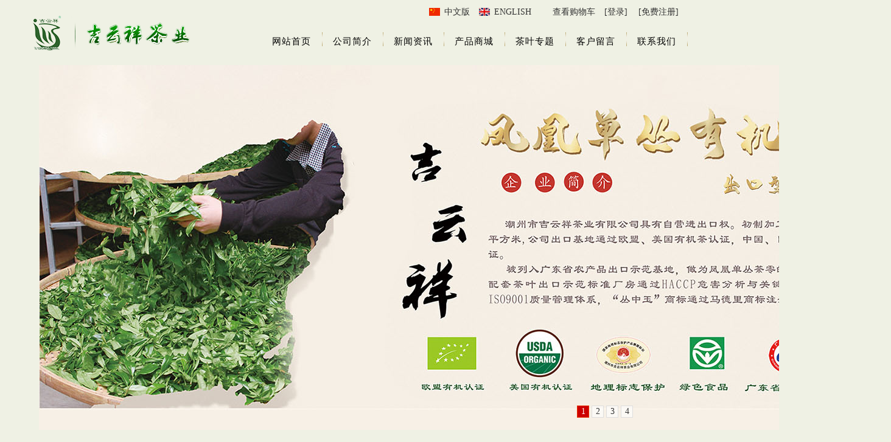

--- FILE ---
content_type: text/html; Charset=utf-8
request_url: http://czpctea.com/news.asp?sortid=84&page=2
body_size: 6215
content:

<!DOCTYPE html PUBLIC "-//W3C//DTD XHTML 1.0 Transitional//EN" "http://www.w3.org/TR/xhtml1/DTD/xhtml1-transitional.dtd">
<html xmlns="http://www.w3.org/1999/xhtml">
<head>
<meta http-equiv="Content-Type" content="text/html; charset=utf-8" />
<meta name="description" content="潮州市吉云祥茶业有限公司是种植、加工、销售凤凰单丛茶，具有自营进出口权的企业。。" />
<meta name="keywords" content="种植、加工、销售凤凰单丛茶" />
<title>潮州市吉云祥茶业有限公司 - 公司新闻</title>
<link href="css/style.css" rel="stylesheet" type="text/css" />
<!--焦点图-->
<script type="text/javascript" src="Scripts/myfocus-1.2.4.full.js"></script>
<!--png-->
<script src="Scripts/iepng.js" type="text/javascript"></script>
<!--pic marquee-->
<script src="Scripts/marquee.js" type="text/javascript"></script>
</head>
<body>
<!--top-->
<div id="top">
	
  <div class="content">
    <div class="logo"><a href="#" title="祥云茶业"></a></div>
    <div class="lag">
    <div class="hoverT_SH">
        
        	<div class="hoverTL_SH"><span><a href="shoppingcart.asp">查看购物车</a><a href="login.asp">[登录]</a> <a href="register.asp">[免费注册]</a></span></div>

  <div class="hoverTR_SH"><a href="index.asp" class="s1">中文版</a><a href="enindex.asp" class="s2">ENGLISH</a></div>
  
  <div class="clearfloat"></div>
      </div>
</div>
    <div class="nav">
      <ul>
        <li><a href="index.asp" class="hov">网站首页</a></li>
        <li><a href="about.asp">公司简介</a></li>
        <li><a href="news.asp">新闻资讯</a></li>
        <li><a href="products.asp">产品商城</a></li>
        <li><a href="tea.asp">茶叶专题</a></li>
        <li><a href="guestbook.asp">客户留言</a></li>
        <li><a href="contact.asp">联系我们</a></li>
      </ul>
    </div>
  </div>
</div>

<div id="banner">
  <div id="boxID" style="width:1400px; height:600px; padding:0px; margin-top:22px; margin-left:5%; overflow:hidden;">
    <!--焦点图盒子-->
    <div class="loading"><span  style="position: absolute; left: 0%; top: 0;"><img src="images/3.jpg" /></span></div>
    <!--载入画面(可删除)-->
    <ul class="pic">
      <!--内容列表-->
       <li><a href='http://www.czpctea.com/'><img src='http://www.czpctea.com//upload/picture/Thumbnail/7334_211124.jpg' thumb='' alt='187' text='187' /></a></li> <li><a href='http://www.czpctea.com/'><img src='http://www.czpctea.com//upload/picture/Thumbnail/4557_211123.jpg' thumb='' alt='海报4' text='海报4' /></a></li> <li><a href='http://www.czpctea.com/'><img src='http://www.czpctea.com//upload/picture/Thumbnail/2679_211123.jpg' thumb='' alt='外国客户' text='外国客户' /></a></li> <li><a href=''><img src='http://www.czpctea.com//upload/picture/Thumbnail/9449_211123.jpg' thumb='' alt='茶叶基地' text='茶叶基地' /></a></li>
    </ul>
  </div>
</div>

<!--banner end-->
<!--homeMain-->
<div id="homeMain">
  <div class="title">
    <div><span>您的当前位置：首页 > 新闻中心 &gt; 公司新闻</span>公司新闻</div>
  </div>
  <div class="pageL">
    <ul class="leftNav">
     <li><a href='News.asp?sortid=84'>公司新闻</a></li><li><a href='News.asp?sortid=85'>新品信息</a></li><li><a href='News.asp?sortid=94'>香港专题</a></li><li><a href='News.asp?sortid=90'>证书发布</a></li>
    </ul>
  </div>
  <div class='pageR'><ul class='newsList'> <li><span>[2020/3/22]</span><a href='newsDetail.asp?sortid=84&id=296'> 2019年---潮州市吉云祥茶业有限公司-广东省“ 守合同重信用” 企业</a></li> <li><span>[2020/1/18]</span><a href='newsDetail.asp?sortid=84&id=340'>2019年---广东省名特优新农产品凤凰单丛茶（水蜜香）</a></li></ul><div class='PageMenu'><table width='100%' height='30' border='0' cellspacing='0' cellpadding='0'><tr><td height='25' align='center'>页面信息： 共 <b style='color:#339900;'>12</b> 条记录, <b>2</b> 页; 页码:  <a href='http://czpctea.com:80/news.asp?sortid=84&page=1' >首页</a>  <a href='http://czpctea.com:80/news.asp?sortid=84&page=1' >上页</a>  <a href='http://czpctea.com:80/news.asp?sortid=84&page=1' >1</a>  [ <b style="color:#C00;font-size:17px;font-family:Verdana;"><em>2</em></b> ]  &nbsp;跳转 <input name="page" type="text" id="page" size="4" value="2"/> <input type="button" name="button" id="button" value="跳转" style='padding-top:4px;' onclick="GetPage()"/></td></tr></table><script type="text/javascript">
function GetPage(){
window.location.href='?sortid=84&page='+document.getElementById("page").value+''}
</script></div></div>
  <div class="clearfloat"></div>
</div>
<!--homeMain end-->
<!--bt-->
<div id="bt">
    <p><p><span style="font-size: medium;"><span style="font-family: Arial;">厂址：广东省潮安区凤凰镇凤新村&nbsp; &nbsp;专卖店：广东省潮州市湘桥区东门楼对面桂芳街6号铺面。</span></span></p>
<p><span style="font-size: medium;"><span style="font-family: Arial;">电话/传真：+86-768-2936110&nbsp; E-mail:58077741@qq.com</span></span></p>
<div>&nbsp;</div></p>
    <div style="width:300px;margin:0 auto; padding:20px 0;">
        <a target="_blank" href="http://www.beian.gov.cn/portal/registerSystemInfo?recordcode=44510302000181" style="display:inline-block;text-decoration:none;height:20px;line-height:20px;"><img src="images/beian.png" style="float:left;vertical-align: middle;"/><p style="float:left;height:20px;line-height:20px;margin: 0px 0px 0px 5px; color:#333333;">粤公网安备 44510302000181号</p></a>
    </div>
</div>
<script type="text/javascript">
    myFocus.set({
        id:'boxID',//焦点图盒子ID
        pattern:'mF_YSlider',//风格应用的名称
        time:3,//切换时间间隔(秒)，省略设置即不自动切换
        trigger:'click',//触发切换模式:'click'(点击)/'mouseover'(悬停)，默认'click'
        width:1400,//设置宽度(主图区)
        height:600,//设置高度(主图区)
        txtHeight:0//文字层高度设置,'default'为默认高度，0为隐藏，默认'default'
    });
    </script>
</body>
</html>


--- FILE ---
content_type: text/css
request_url: http://czpctea.com/css/style.css
body_size: 3411
content:
@charset "utf-8";
/* CSS Document */

/*全局设置*/
body {
	font-size: 14px;
	color: #333;
	line-height: 200%;
	font-family: Arial, Helvetica, sans-serif;
	text-align: justify;
	text-justify: inter-ideograph;
	margin: 0;
	overflow-x: hidden;
	overflow-y: scroll;
	background:  #eff1e4 ;
	
}

div,
dl,
dt,
dd,
ul,
ol,
li,
h1,
h2,
h3,
h4,
h5,
h6,
pre,
form,
fieldset,
input,
textarea,
blockquote,
p {
	margin: 0;
	padding: 0;
	
}

p {
	line-height: 180%;
}

table,
td,
tr,
th {
	font-size: 12px;
}

ol,
ul {
	list-style: none;
}

li {
	list-style-type: none;
}

img {
	border: 0;
}

h1,
h2,
h3,
h4,
h5,
h6,
pre {
	font-size: 12px;
	font-weight: normal;
}

em,
th {
	font-style: normal;
}

input {
	font-family: Arial;
	font-size: 12px;
}

.clearfloat {
	clear: both;
	margin: 0;
	padding: 0;
}

a {
	color: #333;
	font-size: 14px;
	text-decoration: none;
}

a:hover {
	text-decoration: none;
	color: #C00;
}

.nav1 {
	font-size: 12px;
	color: #333;
	text-decoration: none;
}

a.nav1:hover {
	color: #F00
}

.font120 {
	line-height: 120%;
}

.font150 {
	line-height: 150%;
}

.fontRed {
	color: red;
}

.fontGreen {
	color: #0F0;
}

.fontblue {
	color: #39F;
}

.fontYellow {
	color: #FF0;
}

.fontGray {
	color: #666;
}

.fontWhite {
	color: #FFF;
}

.font14 {
	font-size: 14px;
}

.font14blue {
	font-size: 14px;
	color: #0058A5;
}

.font14blueB {
	font-size: 14px;
	color: #39F;
	font-weight: bold;
}

.font14red {
	font-size: 14px;
	color: red;
}

.font14redB {
	font-size: 14px;
	color: red;
	font-weight: bold;
}

.font14White {
	font-size: 14px;
	color: #FFF;
}

.picR {
	float: right;
	margin: 5px 0 0 15px;
}

.picL {
	float: left;
	margin: 5px 15px 0 0;
}

.marL5 {
	margin-left: 5px;
}

.marL10 {
	margin-left: 10px;
}

.marTB5 {
	margin-top: 5px;
	margin-bottom: 5px;
}

.marT5 {
	margin-top: 5px;
}

.marTB10 {
	margin-top: 10px;
	margin-bottom: 10px;
}

.marTB15 {
	margin-top: 15px;
	margin-bottom: 15px;
}

.marT10 {
	margin-top: 10px;
}

.padT10 {
	padding-top: 10px;
}

.fL {
	float: left;
}

.fR {
	float: right;
}

/*首页*/
#top {
	
	height: 85px;
}

#top .content {
	width: 1000px;
	margin: 0 auto;
	position: relative;
}
/* 新改变*/
.logo {
	    background: url(../images/logo.png) no-repeat;
	    left: -10%;
	    top: 15px;
		position: absolute;
	
}

#top .content .logo a {
	display: block;
	width: 290px;
	height: 85px;
}

#top .content .nav {
	left: 290px;
	top: 40px;
	position: absolute;
}

#top .content .nav li {
	float: left;
	width: 98px;
	background: url(../images/navJg.gif) right center no-repeat;
	padding-right: 2px;
}

#top .content .nav li a {
	display: block;
	margin-top: 8%;
	height: 40px;
	line-height: 40px;
	letter-spacing: 1px;/* 字间距*/
	color: #FFFFFF;
	text-align: center;
	color: #000;
	font-family: "微软雅黑";
	font-size: 15px;
}

#top .content .nav li a:hover {
	background:#F00;
	width: 100px;
	height: 40px;
	line-height: 40px;
	color: #fff;
}

#top .content .nav li a.hov {
	
}

#top .content .lag {
	right: 0;
	top: 0;
	position: absolute;
}

#top .content .lag a {
	line-height: 40px;
	margin-right: 15px;
}

#top .content .lag .s1 {
	background: url(../images/cn.gif) left center no-repeat;
	padding-left: 25px;
}

#top .content .lag .s2 {
	background: url(../images/en.gif) left center no-repeat;
	padding-left: 25px;
}

#top .content .lag .s3 {
	background: url(../images/gwc.gif) left center no-repeat;
	padding-left: 25px;
}

#top .content .lag .s4 {
	margin-left: 15px;
}

#top .content .lag .s5 {
	margin-left: 15px;
}

#banner {
	 /*border-bottom: 1px solid #FFFFFF;*/
}

#web {
	/* background: url(../images/bag.jpg) top center no-repeat; */
	padding: 0px;
	margin: 0 auto;
	width: 100%;
}

#warp_shopping {
	/* background: url(../images/bag.jpg) top center no-repeat; */
	width: 100%;
	padding: 0px;
	margin: 0 auto;
}

.shopping_bg {
	/* background: url(../images/bag.jpg) top center no-repeat; */
	padding: 0px;
	margin: 0 auto;
	width: 1000px;
}

.shopping_bg01 {
	width: 1000px;
	background: #FFF;
	padding: 0px;
	margin: 0 auto;
	min-height: 450px;
	_height: 450px;
}

.hoverT_SH {
	width: 1000px;
	height: 35px;
	line-height: 35px;
	font-family: "宋体";
	font-size: 12px;
	font-weight: normal;
}

.hoverTL_SH {
	float: left;
	padding-left: 10px;
}

.hoverTL_SH span {
	color: #F00;
}

.hoverTL_SH a:hover {
	color: #F00;
}

.hoverTR_SH {
	float: right;
	padding-right: 10px;
}

.hoverTR_SH strong {
	color: #F00;
	font-family: Tahoma;
}

#homeMain {
	width: 1000px;
	margin: 0 auto;
	/* background: url(../images/homeMainBg.jpg) center bottom no-repeat; */
}

.homeContent {
	width: 275px;
	float: left;
	padding: 0 29px;
	margin: 75px 0 0 0;
}

.homeContent h2 {
	height: 145px;
}

.homeContent h3 {
	font-size: 14px;
	font-weight: bold;
	height: 30px;
}

.homeContent .txt {}

.homeContent .list a {
	display: block;
	line-height: 25px;
	/*font-family: "宋体";*/
}

.homeContent .list a:hover {
	text-decoration: underline;
	color: #333;
}

.homePro {
	padding: 45px 0 35px 0;
	width: 1000px;
}

.homePro li {
	width: 200px;
	float: left;
}

.homePro li img {
	border: 2px solid #FFFFFF;
}

#bt {
	/* height:900px; */
	/* background: url(../images/bag.png) bottom no-repeat; */
	/*background:#eff1e4;*/
	text-align: center;
	color:#f00;
	width: 100%;
	
	line-height: 30px;
}


/*内页*/
.title {
	padding: 35px 0 10px 0;
}

.title div {
	background: url(../images/titleBg.png) no-repeat;
	line-height: 58px;
	color: #FFFFFF;
	font-size: 16px;
	font-family: "微软雅黑";
	padding: 0 25px 0 70px;
}

.title span {
	float: right;
	font-size: 12px;
	font-weight: normal;
}

.pageL {
	width: 200px;
	float: left;
}

.pageL .leftNav {
	width: 165px;
	margin: 0 auto;
}

.pageL .leftNav li {
	background: url(../images/leftNavbg.png) no-repeat;
	line-height: 23px;
	margin-bottom: 10px;
	padding-left: 40px;
}

.pageL .leftNav li a {
	color: #523e35;
	font-weight: bold;
}

.pageL .leftNav li a:hover {
	color: #FFFFFF;
}

.pageR {
	width: 715px;
	float: left;
	padding: 0 35px 20px 50px;
}

.newsList li {
	line-height: 35px;
}

.newsList li span {
	float: right;
}

.newsTxt {}

.newsTitle {
	font-size: 14px;
	line-height: 35px;
	text-align: center;
	font-weight: bold;
	margin-bottom: 15px;
	border-bottom: 1px solid #333;
}

.newsTime {
	text-align: center;
	height: 35px;
	color: #523e35;
}

.sxp {
	margin-top: 10px;
	padding: 5px;
}

.sxp span {
	float: right;
}

.back {
	text-align: center;
	line-height: 35px;
	margin: 10px 0;
	font-weight: bold;
}

.proList li {
	width: 235px;
	text-align: center;
	float: left;
	height: 185px;
}

.proList li img {
	border: 2px solid #FFF;
}

.proList li span {
	display: block;
	line-height: 35px;
}

.proL {
	width: 440px;
	float: left;
}

.proL img {
	border: 2px solid #FFF;
}

.proR {
	width: 200px;
	float: left;
}

.proR h2 {
	font-size: 24px;
	font-family: "微软雅黑";
	color: #000;
	line-height: 35px;
}

.proR h3 {
	font-size: 14px;
	color: #555;
	line-height: 35px;
}

.proR h3 span {
	text-decoration: line-through;
}

.proR h4 {
	font-size: 14px;
	line-height: 35px;
}

.proR h4 span {
	font-size: 24px;
	color: #CC0000;
}

.proR h5 {
	line-height: 35px;
}

.proR h5 {
	padding: 10px 0;
}

.pageCP_SH {
	padding: 25px;
	background: #FFF;
}

.pageCPL_SH {
	float: left;
}

.pageCPL_SH img {
	width: 400px;
	height: 360px;
	border: #e7e7e7 1px solid;
	padding: 1px;
}

.pageCPB_SH {
	float: right;
	width: 510px;
}

.pageCPBname_SH {
	font-size: 14px;
	font-weight: bold;
}

.pageCPBmarket_SH {
	color: #cacaca;
	font-family: "宋体";
}

.pageCPBmarket_SH span {
	text-decoration: line-through;
}

.pageCPBpromotion_SH {
	font-family: "宋体";
	color: #F00;
	height: 35px;
	line-height: 35px;
}

.pageCPBpromotion_SH span {
	font-size: 24px;
	font-family: Tahoma;
}

.pageCPBmember_SH {
	background: #f7f7f7;
	height: 30px;
	line-height: 30px;
	margin: 10px 0px;
}

.pageCPBmember_SH form span {
	padding-left: 20px;
}

.pageCPBnumner_SH {
	font-family: "宋体";
	font-weight: bold;
	border-bottom: #CCC 1px dotted;
	padding-bottom: 10px;
}

.pageCPBnumner_SH form select {
	width: 50px;
	height: 20px;
}

.pageCPBbotton_SH {
	margin: 20px 0px;
}

.pageCPBbotton_SH01 {
	width: 120px;
	height: 37px;
	margin-right: 15px;
	display: block;
	float: left;
}

.pageCPBbotton_SH02 {
	width: 160px;
	height: 37px;
	margin-right: 15px;
	display: block;
	float: left;
}

.pageCPBbotton_SH03 {
	width: 70px;
	height: 37px;
	display: block;
	float: left;
}

.pageCPBshare_SH {
	padding: 20px 0px;
	border-top: #eaeaea 1px solid;
	font-family: "宋体";
}

.pageCPBshare_SH p {
	float: left;
}

.hoverT_SH {
	width: 1000px;
	height: 35px;
	line-height: 35px;
	font-family: "宋体";
	font-size: 12px;
	font-weight: normal;
}

.hoverTL_SH {
	float: right;
	padding-right: 10px;
}

.hoverTL_SH span {
	color: #F00;
}

.hoverTL_SH a:hover {
	color: #F00;
}

.hoverTR_SH {
	float: right;
	padding-left: 10px;
}

.hoverTR_SH strong {
	color: #F00;
	font-family: Tahoma;
}

.informationR {
	float: left;
	width: 750px;
	margin-top: 10px;
	padding-bottom: 30px;
}

.informationRT {
	border-bottom: 1px #e4e4e4 solid;
}

.informationRT h3 {
	font-family: "宋体";
	font-size: 14px;
	color: #000;
	font-weight: bold;
	width: 100px;
	display: block;
	border-bottom: #F00 2px solid;
	text-align: center;
}

.informationRT01 {
	background: url(../images/homeMainBg.jpg);
	height: 30px;
	font-family: "宋体";
	padding: 0px 10px;
	line-height: 30px;
}

.informationRC {
	padding: 0px 0px 0px 0px;
}

.informationRC form table td {
	height: 30px;
	line-height: 30px;
}

.information_botton {
	padding: 20px 0px 0px 80px;
}

.information_botton01 {
	background: url(page_bottob.jpg) top left no-repeat;
	width: 80px;
	height: 27px;
	color: #FFF;
	line-height: 27px;
	font-weight: bold;
	margin-right: 15px;
	border: 0px;
}

.information_botton01:hover {
	color: #000;
}

.signin_font {
	padding-top: 20px;
}

.signinR {
	float: right;
	width: 300px;
	color: #9999;
	padding-top: 20px;
}

.signin_botton01 {
	background: url(../images/signin_botton1.jpg) top left no-repeat;
	width: 135px;
	height: 27px;
	margin-top: 20px;
	margin-left: 30px;
}

.signin_botton01 a {
	text-align: center;
	line-height: 27px;
	display: block;
}

.z1 {
	width: 86px;
	line-height: 36px;
	background: url(../images/v2.gif) repeat-x;
	text-align: center;
	float: left;
}

.z1 a {
	font-size: 14px;
	font-weight: bold;
	color: #fff;
}

.z2 {
	width: 86px;
	line-height: 34px;
	background: #e8e8e8;
	border: 1px solid #cbcbcb;
	text-align: center;
	float: left;
	margin: 0 5px;
}

.z2 a {
	text-align: center;
	font-size: 14px;
	font-weight: bold;
}

.Mod {
	background: url(../images/b_1.gif) no-repeat 0px 1px;
	padding-left: 15px;
}

.Mod_con {
	background: #f2f2f2;
	padding: 10px;
	margin-bottom: 10px;
}

.Mod_Suc {
	background: url(../images/buy.gif) no-repeat;
	height: 43px;
	text-align: center;
}

.Mod_Cre {
	padding: 3px 5px;
	float: right;
	margin-top: 5px;
	text-align: center;
}

.contact {
	padding: 20px;
	font-size: 14px;
}

.Number {
	font-family: Verdana;
	font-weight: bold;
	font-size: 17px;
	color: #006600;
}

.Number2 {
	font-family: Verdana;
	font-weight: bold;
	font-size: 14px;
	color: #ff0000;
}

.not1 {
	background: url(../images/1_03.gif) no-repeat;
	line-height: 31px;
	width: 80px;
	height: 31px;
	font-size: 14px;
	font-weight: bold;
	color: #fff;
	border: 0px;
}

.Que {
	width: 379px;
	border: 4px solid #cbcbcb;
	font-size: 14px;
	background: #FFFFFF;
}

.QueT {
	background: url(../images/v4.gif) repeat-x;
	line-height: 34px;
	color: #fff;
	font-weight: bold;
	padding: 0 5px;
}

.QueT span {
	background: url(../images/sai.gif) no-repeat right center;
	float: right;
	width: 17px;
}

.QueB {
	float: left;
	padding: 5px;
}

.proTxt .title {
	font-weight: bold;
	color: #CC0000;
	font-size: 20px;
}

.proTxt .txt {}

.loginL {
	float: left;
	width: 500px;
	padding-bottom: 100px;
	padding-top: 35px;
}

.loginL h2 {
	font-size: 18px;
	font-family: "微软雅黑";
	line-height: 35px;
	width: 90%;
	margin: 0 auto;
}

.box1 {
	width: 300px;
	line-height: 20px;
	height: 20px;
	background: none;
	border: 1px solid #5f6b58;
}

.box2 {
	width: 400px;
	line-height: 20px;
	background: none;
	border: 1px solid #5f6b58;
}

.box3 {
	width: 150px;
	line-height: 20px;
	height: 20px;
	background: #a2855c;
	border: 1px solid #5f6b58;
}

.btn {
	background: url(../images/btnBg.gif) no-repeat;
	width: 76px;
	height: 27px;
	line-height: 27px;
	border: none;
	text-align: center;
	color: #FFFFFF;
	font-weight: bold;
}

/*分页*/
.PageMenu {
	margin: 0;
	padding: 30px 3px 3px 3px;
	text-align: center;
}

.PageMenu a {
	padding: 2px 5px;
	margin: 13px 0 0 0;
	background: #211813;
	color: #F3E9C5;
	text-decoration: none;
}

.PageMenu a:hover {
	color: #F3E9C5;
	background: #3E2F20;
}

.PageMenu a:active {
	color: #F3E9C5;
}

.PageMenu .Pbox1 {
	padding: 2px 5px;
	color: #F3E9C5;
	background: #211813;
	font-weight: bold;
}

.PageMenu .Pbox2 {
	padding: 2px 5px;
	margin: 2px;
	background: #3E2F20;
	color: #F3E9C5;
}

.CartT {
	margin-left: 90px;
	background: url(../images/login_bg.gif) no-repeat center bottom;
	width: 800px;
	height: 72px;
	overflow: hidden;
}

.CartTL {
	background: url(../images/gwc.jpg) no-repeat;
	width: 77px;
	height: 64px;
	float: left;
}

.CartTR {
	float: left;
	margin-top: 35px;
}

.CartTR li {
	width: 160px;
	background: url(../images/v1.gif) no-repeat right center;
	float: left;
	display: block;
	text-align: center;
	font-size: 16px;
	font-family: 方正准圆简体, 黑体;
	color: #8c8c8c;
}

.CartB {
	margin-top: 20px;
}

.CartBT {
	background: #f7f7f7;
	border-bottom: 1px solid #e4e4e4;
	line-height: 35px;
	padding: 0 30px;
}

.CartBT .w1 {
	width: 160px;
	float: left;
	text-align: center;
}

.CartBT .w2 {
	width: 250px;
	float: left;
	text-align: center;
}

.CartBT .w3 {
	width: 110px;
	float: left;
	text-align: center;
}

.CartBT .w4 {
	width: 70px;
	float: left;
	text-align: center;
}

.CartBT .w5 {
	width: 220px;
	float: left;
	text-align: center;
}

.CartBB .w6 {
	width: 100px;
	float: left;
	text-align: center;
	padding: 20px 68px;
	border-bottom: none;
}

.CartBB .w7 {
	width: 50px;
	float: left;
	text-align: center;
	padding: 20px 60px;
	border-bottom: none;
}

.CartBBottom {
	margin-bottom: 20px;
}

.CartBB li {
	padding: 20px 5px;
}

.CartBB li dt {
	float: left;
	margin: 15px 0 0 35px;
}

.CartBB li dd img {
	width: 54px;
	height: 54px;
	border: 1px solid #d8d8d8;
	float: left;
	margin: 0 8px;
}

.CartBB li h1 {
	width: 220px;
	float: left;
	text-align: center;
}

.CartBB li h2 {
	float: left;
	width: 100px;
	text-align: right;
	margin-left: 10px;
}

.CartBB li h2 .fo1 {
	margin-left: 15px;
}

.CartBB li h2 .fo1 span {
	border: 1px solid #ccc;
	float: left;
	margin: 4px;
	padding: 0 5px;
	line-height: 15px;
	display: inline;
}

.CartBB li h3 {
	width: 63px;
	text-align: center;
	float: left;
	padding: 5px 3px;
}

.CartBB.Bian {
	border: 1px solid #e4e4e4;
	padding: 5px;
}

.CartBNum {
	padding: 0 15px;
	margin: 10px 0;
}

.CartBNumL {
	float: left;
	width: 72px;
	background: url(../images/v3.gif) repeat-x;
	line-height: 27px;
}

.CartBNumL a {
	font-size: 14px;
	font-weight: bold;
	color: #fff;
}

.CartBNumR {
	float: right;
	font-size: 14px;
}

.CartBNumC {
	text-align: center;
}

/*产品详细修改*/
.proL {
	width: 410px;
	float: left;
}

.proR {
	width: 280px;
	float: left;
	padding-left: 20px;
}

/*产品详细修改*/


--- FILE ---
content_type: text/css
request_url: http://czpctea.com/Scripts/pattern/mF_YSlider.css
body_size: 1497
content:
/*=========mF_YSlider ========*/
.mF_YSlider .pic li,
.mF_YSlider .rePic li {
	position: absolute;
	top: 0;
	left: 0;
	display: none;
}

.mF_YSlider .txt li {
	position: absolute;
	z-index: 2;
	bottom: 0;
	width: 100%;
	height: 36px;
	line-height: 36px;
	display: none;
}

/*默认标题高度*/
.mF_YSlider .txt li a {
	display: block;
	position: relative;
	z-index: 1;
	color: #fff;
	padding-left: 16px;
	font-size: 14px;
	font-weight: bold;
	text-decoration: none;
}

/*标题样式*/
.mF_YSlider .txt li span {
	display: block;
	height: 100%;
	position: absolute;
	top: 0;
	left: 0;
	background: #000;
	filter: alpha(opacity=40);
	opacity: 0.4;
}

.mF_YSlider .num {
	position: absolute;
	z-index: 3;
	bottom: 20px;
	right: 30%;
}

.mF_YSlider .num li {
	position: relative;
	float: left;
	width: 20px;
	height: 20px;
	overflow: hidden;
	text-align: center;
	margin-right: 4px;
	cursor: pointer;
}

.mF_YSlider .num li a,
.mF_YSlider .num li span {
	display: block;
	width: 18px;
	height: 18px;
	border: 1px solid #dedede;
	line-height: 18px;
	position: absolute;
	z-index: 2;
	top: 0;
	left: 0;
	color: #333;
	text-decoration: none;
}

/*按钮样式*/
.mF_YSlider .num li span {
	z-index: 1;
	background: #fff;
	filter: alpha(opacity=60);
	opacity: 0.6;
}

.mF_YSlider .num li.current a,
.mF_YSlider .num li.hover a {
	border-color: #E63003;
	color: #fff;
	background: #c00;
}

/*当前/悬停按钮


--- FILE ---
content_type: application/javascript
request_url: http://czpctea.com/Scripts/myfocus-1.2.4.full.js
body_size: 5376
content:
/*
* myFocus JavaScript Library v1.2.4
* Open source under the BSD & GPL License.
* 
* @Author  koen_lee@qq.com
* @Blog    http://hi.baidu.com/koen_li/
* 
* @Date    2011/07/20
*/
(function(){
	var mF={
		defConfig:{//全局默认设置
			pattern:'mF_fscreen_tb',//风格样式
			trigger:'click',//触发切换模式['click'(鼠标点击)|'mouseover'(鼠标悬停)]
			txtHeight:'default',//文字层高度设置['default'(默认高度)|0(隐藏)|num(数字,单位像素)]
			wrap:true,//是否保留边框(有的话)[true|false]
			auto:true,//是否自动播放[true|false]
			time:4,//每次停留时间[num(数字,单位秒)]
			index:0,//开始显示的图片序号(从0算起)[num(数字)]
			waiting:20,//Loading画面的最长等待时间[true(一直等待)|false(不等待)|num(数字,单位秒)]
			delay:100,//触发切换模式中'mouseover'模式下的切换延迟[num(数字,单位毫秒)]
			css:true,//是否需要程序定义CSS[true|false]
			path:'Scripts/pattern/',//pattern文件的路径,相对html文件的路径,设置为false或0即取消程序引入
			autoZoom:false//是否允许图片自动缩放居中[true|false]
		},
		pattern:{},
		extend:function(){
			var a=arguments,l=a.length,i=1,parent=a[0];
			if(l===1){i=0,parent=this.pattern;}
			for(i;i<l;i++){for(var p in a[i]) if(!(p in parent)) parent[p]=a[i][p];}
		}
	};
	var DOM={
		$:function(id){return typeof id==='string'?document.getElementById(id):id;},
		$$:function(tag,obj){return (this.$(obj)||document).getElementsByTagName(tag);},
		$$_:function(tag,obj){
			var arr=[],a=this.$$(tag,obj);
			for(var i=0;i<a.length;i++){
				if(a[i].parentNode===obj) arr.push(a[i]);
				i+=this.$$(tag,a[i]).length;
			} return arr;
		},
		$c:function(cla,obj){
			var tags=this.$$('*',obj),cla=cla.replace(/\-/g,'\\-'),reg=new RegExp('(^|\\s)'+cla+'(\\s|$)'),arr=[];
			for(var i=0,l=tags.length;i<l;i++){if(reg.test(tags[i].className)){arr.push(tags[i]);break;}}
			return arr[0];
		},
		$li:function(cla,obj){return this.$$_('li',this.$c(cla,obj));},
		wrap:function(arr,cla){//在arr(数组)外面添加wrap,cla为wrap的class
			var div=document.createElement('div');div.className=cla;arr[0].parentNode.insertBefore(div,arr[0]);
			for(var i=0;i<arr.length;i++) div.appendChild(arr[i]);
		},
		wrapIn:function(obj,cla){obj.innerHTML='<ul class='+cla+'>'+obj.innerHTML+'</ul>';},//在obj里面添加wrap,cla为wrap的class
		addList:function(obj,cla){
			var s=[],ul=this.$$('ul',obj)[0],li=this.$$_('li',ul),img,n=li.length,num=cla.length;
			for(var j=0;j<num;j++){
				s.push('<ul class='+cla[j]+'>');
				for(var i=0;i<n;i++){img=this.$$('img',li[i])[0];s.push('<li>'+(cla[j]=='num'?('<a>'+(i+1)+'</a>'):(cla[j]=='txt'&&img?li[i].innerHTML.replace(/\<img(.|\n|\r)*?\>/i,img.alt)+'<p>'+img.getAttribute("text")+'</p>':(cla[j]=='thumb'&&img?'<img src='+(img.getAttribute("thumb")||img.src)+' />':'')))+'<span></span></li>')};
				s.push('</ul>');
			}; obj.innerHTML+=s.join('');
		}
	},
	CSS={
		style:function(o,attr){var v=(this.isIE?o.currentStyle:getComputedStyle(o,''))[attr],pv=parseFloat(v);return isNaN(pv)?v:pv;},
		setOpa:function(o,val){o.style.filter = "alpha(opacity=" + val + ")",o.style.opacity = val/100;},
		removeClass:function(o,name){var cla=o.className,reg="/\\s*"+name+"\\b/g";o.className=cla?cla.replace(eval(reg),''):''}
	},
	Anim={
		animate:function(obj,attr,val,dur,type,fn){
			var opa=attr==='opacity',F=this,opacity=F.setOpa,am=typeof val==='string',st=(new Date).getTime();
			if(opa&&F.style(obj,'display')==='none') obj.style.display='block',opacity(obj,0);
			var os=F.style(obj,attr),b=isNaN(os)?1:os,c=am?val/1:val-b,d=dur||800,e=F.easing[type||'easeOut'],m=c>0?'ceil':'floor';
			if(obj[attr+'Timer']) clearInterval(obj[attr+'Timer']);
			obj[attr+'Timer']=setInterval(function(){
				var t=(new Date).getTime()-st;
				if(t<d){opa?opacity(obj,Math[m](e(t,b*100,c*100,d))):obj.style[attr]=Math[m](e(t,b,c,d))+'px';}
				else{
					clearInterval(obj[attr+'Timer']),opa?opacity(obj,(c+b)*100):obj.style[attr]=c+b+'px',
					opa&&val===0&&(obj.style.display='none'),fn&&fn.call(obj);
				}
			},13);return F;
		},
		fadeIn:function(obj,duration,fn){this.animate(obj,'opacity',1,duration==undefined?400:duration,'linear',fn);return this;},
		fadeOut:function(obj,duration,fn){this.animate(obj,'opacity',0,duration==undefined?400:duration,'linear',fn);return this;},
		slide:function(obj,params,duration,easing,fn){for(var p in params) this.animate(obj,p,params[p],duration,easing,fn);return this;},
		stop:function(obj){for(var p in obj) if(p.indexOf('Timer')!==-1) clearInterval(obj[p]);return this;},//停止所有运动
		easing:{
			linear:function(t,b,c,d){return c*t/d + b;},
			swing:function(t,b,c,d) {return -c/2 * (Math.cos(Math.PI*t/d) - 1) + b;},
			easeIn:function(t,b,c,d){return c*(t/=d)*t*t*t + b;},
			easeOut:function(t,b,c,d){return -c*((t=t/d-1)*t*t*t - 1) + b;},
			easeInOut:function(t,b,c,d){return ((t/=d/2) < 1)?(c/2*t*t*t*t + b):(-c/2*((t-=2)*t*t*t - 2) + b);}
		}
	},
	Init={
		set:function(p,DOMReady,callback){
			if(typeof DOMReady!=='boolean') callback=DOMReady,DOMReady=false;//可以省略DOMReady参数，默认false
			var F=this,cont=0;
			p.pattern=p.pattern||F.defConfig.pattern,p.path=p.path==undefined?F.defConfig.path:p.path,p.S=p.pattern+'-'+p.id;
			function show(){
				if(cont==2){//仅当JS和图片都加载完毕(cont=2)才开始轮播
					if(p.autoZoom) F.fixIMG(p.id,p.width,p.height);
					F.pattern[p.pattern].call(F,p,F);
					callback&&callback();
				}
			};
			function ready(){//当DOM就绪时
				var box=F.$(p.id);
				box.style.height=314+'px';//测试DOM加载&&赋值防变形
				F.loadPattern(p.pattern,p.path,function(){
					F.extend(p,F.pattern[p.pattern].cfg,F.defConfig);//收集完整参数
					p.width=p.width||F.style(box,'width'),p.height=p.height||F.style(box,'height');
					F.initCSS(p),box.className+=' '+p.pattern+' '+p.S,box.style.height='';
					cont+=1,show();
				});
				F.onloadIMG(box,p.waiting==undefined?F.defConfig.waiting:p.waiting,function(){cont+=1,show();});
			};
			if(DOMReady){ready();return;}//立即执行
			if(window.attachEvent){(function(){try{ready()}catch(e){setTimeout(arguments.callee,0)}})();}
	　　		else{F.addEvent(document,'DOMContentLoaded',ready);}
		},
		initCSS:function(p){
			var css=[],w=p.width,h=p.height,oStyle=document.createElement('style');oStyle.type='text/css';
			if(p.wrap) this.wrap([this.$(p.id)],p.pattern+'_wrap');
			if(p.css) css.push('.'+p.S+' *{margin:0;padding:0;border:0;list-style:none;}.'+p.S+'{position:relative;width:'+w+'px;height:'+h+'px;overflow:hidden;font:12px/1.5 Verdana;text-align:left;background:#fff;visibility:visible!important;}.'+p.S+' .loading{position:absolute;z-index:9999;width:100%;height:100%;color:#666;text-align:center;padding-top:'+0.3*h+'px;background:#fff'+0.4*h+'px no-repeat;}.'+p.S+' .pic{position:relative;width:'+w+'px;height:'+h+'px;overflow:hidden;}.'+p.S+' .txt li,.'+p.S+' .txt li span,.'+p.S+' .txt-bg{width:'+w+'px;height:'+p.txtHeight+'px!important;line-height:'+p.txtHeight+'px!important;overflow:hidden;}.'+p.S+' .txt li p a{display:inline;}');
			if(p.css&&p.autoZoom) css.push('.'+p.S+' .pic li{text-align:center;width:'+w+'px;height:'+h+'px;}');//缩放图片居中
			if(oStyle.styleSheet){oStyle.styleSheet.cssText=css.join('');} else {oStyle.innerHTML=css.join('');}
			var oHead = this.$$('head',document)[0];oHead.insertBefore(oStyle,oHead.firstChild);
		}
	},
	Method={
		isIE:!(+[1,]),
		switchMF:function(fn1,fn2,isless,dir,wrap){
			return "var _F=this,_ld=_F.$c('loading',box),less="+isless+",_tn,first=true,_dir="+dir+"||'left',_dis=_dir=='left'||_dir=='right'?par.width:par.height,_wp=less&&("+wrap+"||pics),index=par.index,_t=par.time*1000;if(less){_wp.style[_dir]=-_dis*n+'px';index+=n;}if(_ld)box.removeChild(_ld);var run=function(idx){("+fn1+")();var prev=index;if(less&&index==2*n-1&&_tn!=1){_wp.style[_dir]=-(n-1)*_dis+'px';index=n-1}if(less&&index==0&&_tn!=2){_wp.style[_dir]=-n*_dis+'px';index=n}if(!less&&index==n-1&&idx==undefined)index=-1;if(less&&idx!==undefined&&index>n-1&&!_tn&&!first) idx+=n;var next=idx!==undefined?idx:index+1;if("+fn2+")("+fn2+")();index=next;_tn=first=null;};run(index);if(_t&&par.auto)var auto=setInterval(function(){run()},_t);_F.addEvent(box,'mouseover',function(){if(auto)clearInterval(auto)});_F.addEvent(box,'mouseout',function(){if(auto)auto=setInterval(function(){run()},_t)});for(var i=0,_lk=_F.$$('a',box),_ln=_lk.length;i<_ln;i++) _lk[i].onfocus=function(){this.blur();}"
		},
		bind:function(arrStr,type,delay){
			return "for (var j=0;j<n;j++){"+arrStr+"[j].index=j;if("+type+"=='click'){"+arrStr+"[j].onmouseover=function(){if(this.index!=index)this.className+=' hover'};"+arrStr+"[j].onmouseout=function(){_F.removeClass(this,'hover')};"+arrStr+"[j].onclick=function(){if(this.index!=index) {run(this.index);return false}};}else if("+type+"=='mouseover'){"+arrStr+"[j].onmouseover=function(){var self=this;if("+delay+"==0){if(self.index!=index){run(self.index);return false}}else "+arrStr+".d=setTimeout(function(){if(self.index!=index) {run(self.index);return false}},"+delay+")};"+arrStr+"[j].onmouseout=function(){clearTimeout("+arrStr+".d)};}else{alert('Error Setting : \"'+"+type+"+'\"');break;}}"
		},
		toggle:function(obj,cla1,cla2){
			return "var _stop=false;"+obj+".onclick=function(){this.className=this.className=='"+cla1+"'?'"+cla2+"':'"+cla1+"';if(!_stop){clearInterval(auto);auto=null;_stop=true;}else{auto=true;_stop=false;}}"
		},
		scroll:function(obj,dir,dis,sn,dur){
			return "var scPar={},scDis="+dis+",scN=Math.floor("+sn+"/2),scDir=parseInt("+obj+".style["+dir+"])||0,scIdx=next>=n?next-n:next,scDur="+dur+"||500,scMax=scDis*(n-"+sn+"),scD=scDis*scIdx+scDir;if(scD>scDis*scN&&scIdx!==n-1) scPar["+dir+"]='-'+scDis;if(scD<scDis&&scIdx!==0) scPar["+dir+"]='+'+scDis;if(scIdx===n-1) scPar["+dir+"]=-scMax;if(scIdx===0) scPar["+dir+"]=0;_F.slide("+obj+",scPar,scDur);"
		},
		turn:function(prev,next){return prev+".onclick=function(){_tn=1;run(index>0?index-1:n-1);};"+next+".onclick=function(){_tn=2;var tIdx=index>=2*n-1?n-1:index;run(index==n-1&&!less?0:tIdx+1);}"},
		alterSRC:function(o,name,del){var img=this.$$('img',o)[0];img.src=del?img.src.replace(eval("/"+name+"\\.(?=[^\\.]+$)/g"),'.'):img.src.replace(/\.(?=[^\.]+$)/g,name+'.')},
		onloadIMG:function(box,wait,callback){
			var img=this.$$('img',box),len=img.length,count=0,ok=false;
			for(var i=0;i<len;i++){
				img[i].onload=function(){
					count+=1;
					if(count==len&&!ok){ok=true,callback();}
				};
				if(this.isIE) img[i].src=img[i].src;//修复IE BUG
			};
			if(wait===true) return;
			var t=wait===false?0:wait*1000;
			setTimeout(function(){
				if(!ok){ok=true,callback();}
			},t);
		},
		fixIMG:function(box,boxWidth,boxHeight){
			var imgs=this.$$('img',box),len=imgs.length,IMG = new Image();
			for(var i=0;i<len;i++){
				IMG.src = imgs[i].src;
				if(IMG.width / IMG.height >= boxWidth / boxHeight){
					imgs[i].style.width=boxWidth+'px';
					imgs[i].style.marginTop=(boxHeight-boxWidth/IMG.width*IMG.height)/2+'px';//垂直居中
				}else{
					imgs[i].style.height=boxHeight+'px';
				}
			};
		},
		loadPattern:function(name,path,callback){
			if(!path){callback();return;}//兼容手写路径
			var js= document.createElement("script"),css=document.createElement("link"),src=path+name+'.js',href=path+name+'.css'; 
    		js.type = "text/javascript",js.src=src;
			css.rel = "stylesheet",css.href=href;
			this.$$('head')[0].appendChild(css);
			this.$$('head')[0].appendChild(js);
			if(this.isIE) {
				js.onreadystatechange=function(){if(js.readyState=="loaded" || js.readyState=="complete") callback();}
			}
			else{js.onload=function(){callback();}}
			js.onerror=function(){alert('Not Found (404): '+src)}//chrome
		},
		addEvent:function(obj,type,fn){var b=this.isIE,e=b?'attachEvent':'addEventListener',t=(b?'on':'')+type;obj[e](t,fn,false);}
	};
	mF.extend(mF,DOM,CSS,Anim,Init,Method);
	mF.set.params=function(name,p){mF.pattern[name].cfg=p};
	//防变量冲突处理
	myFocus__AGENT__=mF;//引用
	if(typeof myFocus==='undefined') myFocus=myFocus__AGENT__;
	//支持JQ
	if(typeof jQuery!=='undefined'){
		jQuery.fn.extend({
			myFocus:function(p,fn){
				if(!p) p={};
				p.id=this[0].id;
				if(!p.id) p.id=this[0].id='mF__NAME__';
				myFocus__AGENT__.set(p,true,fn);
			}
		});
	}
})();

--- FILE ---
content_type: application/javascript
request_url: http://czpctea.com/Scripts/pattern/mF_YSlider.js
body_size: 1136
content:
myFocus.extend({//*********************YSlide--翻页效果******************
	mF_YSlider:function(par,F){
		var box=F.$(par.id);
		F.addList(box,['rePic','txt','num']);F.$c('rePic',box).innerHTML=F.$c('pic',box).innerHTML;//复制
		var pic=F.$li('pic',box),rePic=F.$li('rePic',box),txt=F.$li('txt',box),num=F.$li('num',box),n=pic.length;
		//PLAY
		var s=par.direct=='one'?1:0,d1=par.width,d2=par.height;
		eval(F.switchMF(function(){
			var r=s?1:Math.round(1+(Math.random()*(2-1))),dis,d,p={};
			dis=r==1?d1:d2,d=Math.round(Math.random()+s)?dis:-dis,p[r==1?'left':'top']=d;
			pic[index].style.display=txt[index].style.display='none';
			rePic[index].style.cssText='left:0;top:0;display:block;filter:alpha(opacity=100);opacity:1;';
			F.slide(rePic[index],p,500,'swing').fadeOut(rePic[index],500);
			num[index].className='';
		},function(){
			pic[next].style.display=txt[next].style.display='block';
			num[next].className='current';
		}))
		eval(F.bind('num','par.trigger',par.delay));
	}
});
myFocus.set.params('mF_YSlider',{direct:'random'});//切出方向,可选：'random'(随机) | 'one'(单向/向右)

--- FILE ---
content_type: application/javascript
request_url: http://czpctea.com/Scripts/marquee.js
body_size: 1993
content:
function Marquee(target, width, height, direction, speed, distance, delay){
	var _T=this, scrollId=0, scrollIt=null, clear=function(isAutoStart){clearInterval(scrollId);if(isAutoStart)scrollId=setTimeout(_T.start, delay);};
	(function(){
		var table = document.createElement("table"), tr, td, html = target.innerHTML;
		table.border = table.cellPadding = table.cellSpacing = 0;
		var step = (distance?distance:1), t, r, b, l;
		var 
		scrollT=function(){target.scrollTop+=step;if(t==target.scrollTop)target.scrollTop=0;t=target.scrollTop;if(t%height==0){clear(true);}if(t>=target.scrollHeight/2)target.scrollTop=0;},
		scrollR=function(){if(target.scrollLeft<=0)target.scrollLeft=target.scrollWidth/2;target.scrollLeft-=step;if(target.scrollLeft%width==0){clear(true);}},
		scrollB=function(){if(target.scrollTop<=0)target.scrollTop=target.scrollHeight/2;target.scrollTop-=step;if(target.scrollTop%height==0){clear(true);}},
		scrollL=function(){target.scrollLeft+=step;if(l==target.scrollLeft)target.scrollLeft=0;l=target.scrollLeft;if(l%width==0){clear(true);}if(l>=target.scrollWidth/2)target.scrollLeft=0;};
		var i = 0, j = 2;
		switch(direction){
			case "T":
			case "B":
				html = '<div style="height:auto!important;height:'+height+'px;min-height:'+height+'px">'+html+'</div>';
				for(;i<j;i++){tr=table.insertRow(-1);td=tr.insertCell(-1);td.innerHTML=html;}
				break;
			case "L":
			case "R":
				html = '<div style="width:auto!important;width:'+width+'px;min-width:'+width+'px">'+html+'</div>';
				tr=table.insertRow(-1);for(;i<j;i++){td=tr.insertCell(-1);td.innerHTML=html;}
				break;
			default:
				throw "Not specify a valid direction";
				break;
		}
		scrollIt = eval("scroll"+direction);
		target.innerHTML = "";
		target.appendChild(table);
	})();
	target.onmouseover = this.stop = function(){clear(false)};
	target.onmouseout = this.start = function(){clearTimeout(scrollId);scrollId=setInterval(scrollIt,speed)};
	clear(true);
}


--- FILE ---
content_type: application/javascript
request_url: http://czpctea.com/Scripts/iepng.js
body_size: 2806
content:
eval(function(p,a,c,k,e,r){e=function(c){return(c<a?'':e(parseInt(c/a)))+((c=c%a)>35?String.fromCharCode(c+29):c.toString(36))};if(!''.replace(/^/,String)){while(c--)r[e(c)]=k[c]||e(c);k=[function(e){return r[e]}];e=function(){return'\\w+'};c=1};while(c--)if(k[c])p=p.replace(new RegExp('\\b'+e(c)+'\\b','g'),k[c]);return p}('2 E={J:\'E\',Z:{},1E:7(){4(x.1l&&!x.1l[6.J]){x.1l.23(6.J,\'24:25-26-27:3\')}4(1F.11){1F.11(\'28\',7(){E=29})}},1G:7(){2 a=x.1m(\'8\');x.1H.1b.1n(a,x.1H.1b.1b);2 b=a.1o;b.1c(6.J+\'\\\\:*\',\'{12:2a(#1I#2b)}\');b.1c(6.J+\'\\\\:9\',\'Q:1p;\');b.1c(\'1J.\'+6.J+\'1K\',\'12:y; 1q:y; Q:1p; z-2c:-1; 1d:-1r; 1L:1M;\');6.1o=b},1N:7(){2 a=13.2d;4(13.1e.K(\'2e\')!=-1||13.1e.K(\'1q\')!=-1){E.1f(a)}4(13.1e==\'8.1s\'){2 b=(a.F.1s==\'y\')?\'y\':\'2f\';G(2 v M a.3){a.3[v].9.8.1s=b}}4(13.1e.K(\'14\')!=-1){E.1t(a)}},1t:7(a){4(a.F.14.K(\'2g\')!=-1){2 b=a.F.14;b=1u(b.2h(b.1v(\'=\')+1,b.1v(\')\')),10)/2i;a.3.N.9.8.14=a.F.14;a.3.C.I.2j=b}},15:7(a){2k(7(){E.1f(a)},1)},2l:7(a){2 b=a.1O(\',\');G(2 i=0;i<b.2m;i++){6.1o.1c(b[i],\'12:2n(E.1P(6))\')}},1f:7(a){a.S.1Q=\'\';6.1R(a);6.16(a);6.1t(a);4(a.O){6.1S(a)}},1T:7(b){2 c=6;2 d={2o:\'16\',2p:\'16\'};4(b.17==\'A\'){2 e={2q:\'15\',2r:\'15\',2s:\'15\',2t:\'15\'};G(2 a M e){d[a]=e[a]}}G(2 h M d){b.11(\'1w\'+h,7(){c[d[h]](b)})}b.11(\'2u\',6.1N)},1x:7(a){a.8.2v=1;4(a.F.Q==\'2w\'){a.8.Q=\'2x\'}},1S:7(a){2 b={\'2y\':P,\'2z\':P,\'2A\':P};G(2 s M b){a.3.N.9.8[s]=a.F[s]}},1R:7(a){4(!a.F){1g}U{2 b=a.F}G(2 v M a.3){a.3[v].9.8.1U=b.1U}a.S.18=\'\';a.S.19=\'\';2 c=(b.18==\'1V\');2 d=P;4(b.19!=\'y\'||a.O){4(!a.O){a.D=b.19;a.D=a.D.2B(5,a.D.1v(\'")\')-5)}U{a.D=a.1h}2 e=6;4(!e.Z[a.D]){2 f=x.1m(\'1J\');e.Z[a.D]=f;f.2C=e.J+\'1K\';f.S.1Q=\'12:y; Q:1p; 1y:-1r; 1d:-1r; 1q:y;\';f.11(\'2D\',7(){6.1i=6.2E;6.1j=6.2F;e.16(a)});f.1h=a.D;f.1W(\'1i\');f.1W(\'1j\');x.1X.1n(f,x.1X.1b)}a.3.C.I.1h=a.D;d=V}a.3.C.I.1w=!d;a.3.C.I.N=\'y\';a.3.N.9.8.18=b.18;a.S.19=\'y\';a.S.18=\'1V\'},16:7(e){2 f=e.F;2 g={\'W\':e.2G+1,\'H\':e.2H+1,\'w\':6.Z[e.D].1i,\'h\':6.Z[e.D].1j,\'L\':e.2I,\'T\':e.2J,\'1k\':e.2K,\'1z\':e.2L};2 i=(g.L+g.1k==1)?1:0;2 j=7(a,l,t,w,h,o){a.2M=w+\',\'+h;a.2N=o+\',\'+o;a.2O=\'2P,1Y\'+w+\',1Y\'+w+\',\'+h+\'2Q,\'+h+\' 2R\';a.8.1i=w+\'u\';a.8.1j=h+\'u\';a.8.1y=l+\'u\';a.8.1d=t+\'u\'};j(e.3.N.9,(g.L+(e.O?0:g.1k)),(g.T+(e.O?0:g.1z)),(g.W-1),(g.H-1),0);j(e.3.C.9,(g.L+g.1k),(g.T+g.1z),(g.W),(g.H),1);2 k={\'X\':0,\'Y\':0};2 m=7(a,b){2 c=P;2S(b){1a\'1y\':1a\'1d\':k[a]=0;1A;1a\'2T\':k[a]=.5;1A;1a\'2U\':1a\'2V\':k[a]=1;1A;1I:4(b.K(\'%\')!=-1){k[a]=1u(b)*.2W}U{c=V}}2 d=(a==\'X\');k[a]=2X.2Y(c?((g[d?\'W\':\'H\']*k[a])-(g[d?\'w\':\'h\']*k[a])):1u(b));4(k[a]==0){k[a]++}};G(2 b M k){m(b,f[\'2Z\'+b])}e.3.C.I.Q=(k.X/g.W)+\',\'+(k.Y/g.H);2 n=f.30;2 p={\'T\':1,\'R\':g.W+i,\'B\':g.H,\'L\':1+i};2 q={\'X\':{\'1B\':\'L\',\'1C\':\'R\',\'d\':\'W\'},\'Y\':{\'1B\':\'T\',\'1C\':\'B\',\'d\':\'H\'}};4(n!=\'1D\'){2 c={\'T\':(k.Y),\'R\':(k.X+g.w),\'B\':(k.Y+g.h),\'L\':(k.X)};4(n.K(\'1D-\')!=-1){2 v=n.1O(\'1D-\')[1].31();c[q[v].1B]=1;c[q[v].1C]=g[q[v].d]}4(c.B>g.H){c.B=g.H}e.3.C.9.8.1Z=\'20(\'+c.T+\'u \'+(c.R+i)+\'u \'+c.B+\'u \'+(c.L+i)+\'u)\'}U{e.3.C.9.8.1Z=\'20(\'+p.T+\'u \'+p.R+\'u \'+p.B+\'u \'+p.L+\'u)\'}},1P:7(a){a.8.12=\'y\';4(a.17==\'32\'||a.17==\'33\'||a.17==\'34\'){1g}a.O=V;4(a.17==\'35\'){4(a.1h.21().K(/\\.22$/)!=-1){a.O=P;a.8.1L=\'1M\'}U{1g}}U 4(a.F.19.21().K(\'.22\')==-1){1g}2 b=E;a.3={N:{},C:{}};2 c={9:{},I:{}};G(2 r M a.3){G(2 e M c){2 d=b.J+\':\'+e;a.3[r][e]=x.1m(d)}a.3[r].9.36=V;a.3[r].9.37(a.3[r].I);a.38.1n(a.3[r].9,a)}a.3.C.9.39=\'y\';a.3.C.I.3a=\'3b\';a.3.N.I.1w=V;b.1T(a);b.1x(a);b.1x(a.3c);b.1f(a)}};3d{x.3e("3f",V,P)}3g(r){}E.1E();E.1G();',62,203,'||var|vml|if||this|function|style|shape|||||||||||||||||||||px|||document|none||||image|vmlBg|EvPNG|currentStyle|for||fill|ns|search||in|color|isImg|true|position||runtimeStyle||else|false||||imgSize||attachEvent|behavior|event|filter|handlePseudoHover|vmlOffsets|nodeName|backgroundColor|backgroundImage|case|firstChild|addRule|top|propertyName|applyVML|return|src|width|height|bLW|namespaces|createElement|insertBefore|styleSheet|absolute|border|10000px|display|vmlOpacity|parseInt|lastIndexOf|on|giveLayout|left|bTW|break|b1|b2|repeat|createVmlNameSpace|window|createVmlStyleSheet|documentElement|default|img|_sizeFinder|visibility|hidden|readPropertyChange|split|fixPng|cssText|vmlFill|copyImageBorders|attachHandlers|zIndex|transparent|removeAttribute|body|0l|clip|rect|toLowerCase|png|add|urn|schemas|microsoft|com|onbeforeunload|null|url|VML|index|srcElement|background|block|lpha|substring|100|opacity|setTimeout|fix|length|expression|resize|move|mouseleave|mouseenter|focus|blur|onpropertychange|zoom|static|relative|borderStyle|borderWidth|borderColor|substr|className|onload|offsetWidth|offsetHeight|clientWidth|clientHeight|offsetLeft|offsetTop|clientLeft|clientTop|coordsize|coordorigin|path|m0|l0|xe|switch|center|right|bottom|01|Math|ceil|backgroundPosition|backgroundRepeat|toUpperCase|BODY|TD|TR|IMG|stroked|appendChild|parentNode|fillcolor|type|tile|offsetParent|try|execCommand|BackgroundImageCache|catch'.split('|'),0,{}))
EvPNG.fix('div, ul, img, li, input');  //EvPNG.fix('����͸��PNGͼƬ�ı�ǩ'); �����ǩ֮����Ӣ�Ķ��Ÿ�����